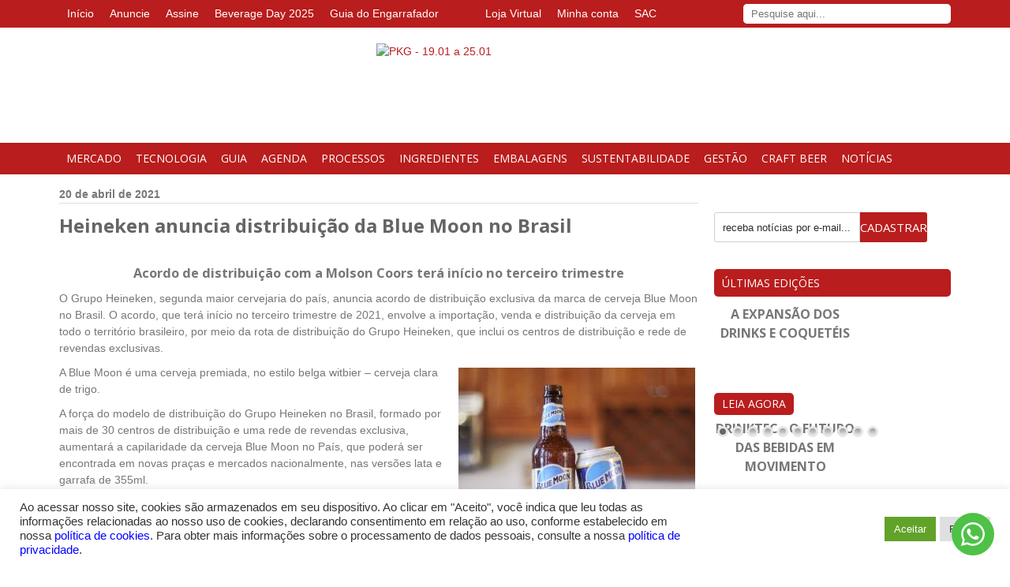

--- FILE ---
content_type: text/plain
request_url: https://www.google-analytics.com/j/collect?v=1&_v=j102&a=1050609045&t=pageview&_s=1&dl=https%3A%2F%2Fengarrafadormoderno.com.br%2Fmateria-principal%2Fheineken-anuncia-distribuicao-da-blue-moon-no-brasil&ul=en-us%40posix&dt=Heineken%20anuncia%20distribui%C3%A7%C3%A3o%20da%20Blue%20Moon%20no%20Brasil%20%E2%80%93%20Engarrafador%20Moderno&sr=1280x720&vp=1280x720&_u=IGBAgEABAAAAACAAI~&jid=293468363&gjid=1278916659&cid=213808096.1769298283&tid=UA-32835173-52&_gid=2026603920.1769298283&_slc=1&z=1636434781
body_size: -454
content:
2,cG-4VZ73MG1LK